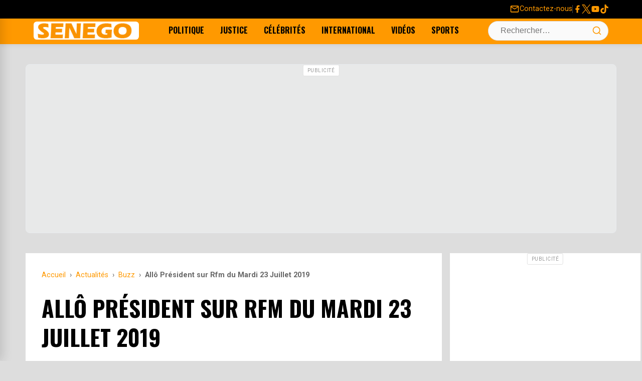

--- FILE ---
content_type: text/html; charset=utf-8
request_url: https://www.google.com/recaptcha/api2/aframe
body_size: 264
content:
<!DOCTYPE HTML><html><head><meta http-equiv="content-type" content="text/html; charset=UTF-8"></head><body><script nonce="13DossotyJ-nT-P6Iq9thw">/** Anti-fraud and anti-abuse applications only. See google.com/recaptcha */ try{var clients={'sodar':'https://pagead2.googlesyndication.com/pagead/sodar?'};window.addEventListener("message",function(a){try{if(a.source===window.parent){var b=JSON.parse(a.data);var c=clients[b['id']];if(c){var d=document.createElement('img');d.src=c+b['params']+'&rc='+(localStorage.getItem("rc::a")?sessionStorage.getItem("rc::b"):"");window.document.body.appendChild(d);sessionStorage.setItem("rc::e",parseInt(sessionStorage.getItem("rc::e")||0)+1);localStorage.setItem("rc::h",'1769178549139');}}}catch(b){}});window.parent.postMessage("_grecaptcha_ready", "*");}catch(b){}</script></body></html>